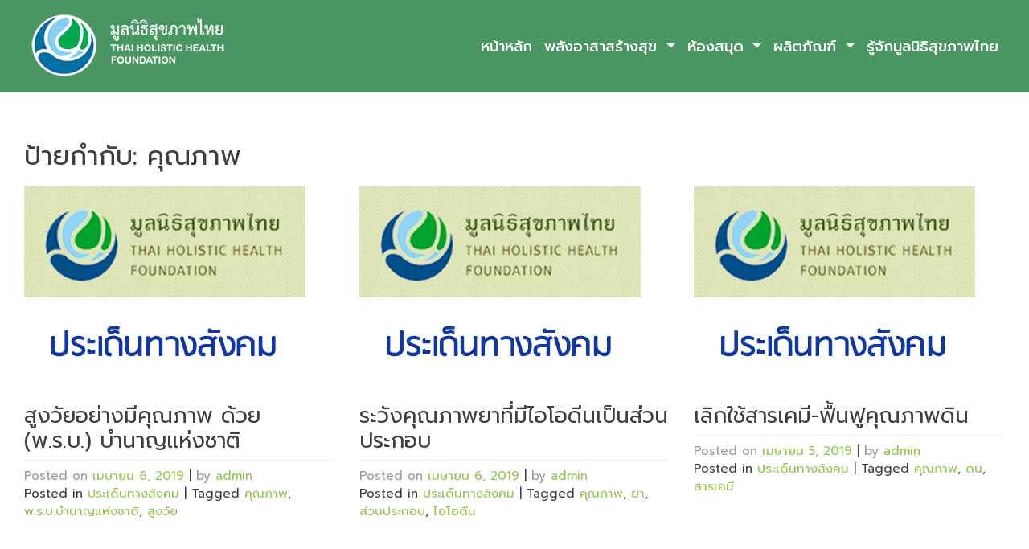

--- FILE ---
content_type: text/html; charset=UTF-8
request_url: https://www.thaihof.org/tag/%E0%B8%84%E0%B8%B8%E0%B8%93%E0%B8%A0%E0%B8%B2%E0%B8%9E/
body_size: 7794
content:
<!DOCTYPE html>
<html lang="th">
<head>
    <meta charset="UTF-8">
    <meta name="viewport" content="width=device-width, initial-scale=1">
    <meta http-equiv="X-UA-Compatible" content="IE=edge">
    <link rel="profile" href="http://gmpg.org/xfn/11">
    <link rel="pingback" href="https://www.thaihof.org/xmlrpc.php">
<title>คุณภาพ &#8211; มูลนิธิสุขภาพไทย</title>
<meta name='robots' content='max-image-preview:large' />
<link rel='dns-prefetch' href='//use.fontawesome.com' />
<link rel='dns-prefetch' href='//fonts.googleapis.com' />
<link rel='dns-prefetch' href='//s.w.org' />
<link rel="alternate" type="application/rss+xml" title="มูลนิธิสุขภาพไทย &raquo; ฟีด" href="https://www.thaihof.org/feed/" />
<link rel="alternate" type="application/rss+xml" title="มูลนิธิสุขภาพไทย &raquo; ฟีดความเห็น" href="https://www.thaihof.org/comments/feed/" />
<link rel="alternate" type="application/rss+xml" title="มูลนิธิสุขภาพไทย &raquo; คุณภาพ ฟีดป้ายกำกับ" href="https://www.thaihof.org/tag/%e0%b8%84%e0%b8%b8%e0%b8%93%e0%b8%a0%e0%b8%b2%e0%b8%9e/feed/" />
<script type="text/javascript">
window._wpemojiSettings = {"baseUrl":"https:\/\/s.w.org\/images\/core\/emoji\/14.0.0\/72x72\/","ext":".png","svgUrl":"https:\/\/s.w.org\/images\/core\/emoji\/14.0.0\/svg\/","svgExt":".svg","source":{"concatemoji":"https:\/\/www.thaihof.org\/wp-includes\/js\/wp-emoji-release.min.js?ver=6.0.11"}};
/*! This file is auto-generated */
!function(e,a,t){var n,r,o,i=a.createElement("canvas"),p=i.getContext&&i.getContext("2d");function s(e,t){var a=String.fromCharCode,e=(p.clearRect(0,0,i.width,i.height),p.fillText(a.apply(this,e),0,0),i.toDataURL());return p.clearRect(0,0,i.width,i.height),p.fillText(a.apply(this,t),0,0),e===i.toDataURL()}function c(e){var t=a.createElement("script");t.src=e,t.defer=t.type="text/javascript",a.getElementsByTagName("head")[0].appendChild(t)}for(o=Array("flag","emoji"),t.supports={everything:!0,everythingExceptFlag:!0},r=0;r<o.length;r++)t.supports[o[r]]=function(e){if(!p||!p.fillText)return!1;switch(p.textBaseline="top",p.font="600 32px Arial",e){case"flag":return s([127987,65039,8205,9895,65039],[127987,65039,8203,9895,65039])?!1:!s([55356,56826,55356,56819],[55356,56826,8203,55356,56819])&&!s([55356,57332,56128,56423,56128,56418,56128,56421,56128,56430,56128,56423,56128,56447],[55356,57332,8203,56128,56423,8203,56128,56418,8203,56128,56421,8203,56128,56430,8203,56128,56423,8203,56128,56447]);case"emoji":return!s([129777,127995,8205,129778,127999],[129777,127995,8203,129778,127999])}return!1}(o[r]),t.supports.everything=t.supports.everything&&t.supports[o[r]],"flag"!==o[r]&&(t.supports.everythingExceptFlag=t.supports.everythingExceptFlag&&t.supports[o[r]]);t.supports.everythingExceptFlag=t.supports.everythingExceptFlag&&!t.supports.flag,t.DOMReady=!1,t.readyCallback=function(){t.DOMReady=!0},t.supports.everything||(n=function(){t.readyCallback()},a.addEventListener?(a.addEventListener("DOMContentLoaded",n,!1),e.addEventListener("load",n,!1)):(e.attachEvent("onload",n),a.attachEvent("onreadystatechange",function(){"complete"===a.readyState&&t.readyCallback()})),(e=t.source||{}).concatemoji?c(e.concatemoji):e.wpemoji&&e.twemoji&&(c(e.twemoji),c(e.wpemoji)))}(window,document,window._wpemojiSettings);
</script>
<style type="text/css">
img.wp-smiley,
img.emoji {
	display: inline !important;
	border: none !important;
	box-shadow: none !important;
	height: 1em !important;
	width: 1em !important;
	margin: 0 0.07em !important;
	vertical-align: -0.1em !important;
	background: none !important;
	padding: 0 !important;
}
</style>
	<link rel='stylesheet' id='wp-block-library-css'  href='https://www.thaihof.org/wp-includes/css/dist/block-library/style.min.css?ver=6.0.11' type='text/css' media='all' />
<style id='global-styles-inline-css' type='text/css'>
body{--wp--preset--color--black: #000000;--wp--preset--color--cyan-bluish-gray: #abb8c3;--wp--preset--color--white: #ffffff;--wp--preset--color--pale-pink: #f78da7;--wp--preset--color--vivid-red: #cf2e2e;--wp--preset--color--luminous-vivid-orange: #ff6900;--wp--preset--color--luminous-vivid-amber: #fcb900;--wp--preset--color--light-green-cyan: #7bdcb5;--wp--preset--color--vivid-green-cyan: #00d084;--wp--preset--color--pale-cyan-blue: #8ed1fc;--wp--preset--color--vivid-cyan-blue: #0693e3;--wp--preset--color--vivid-purple: #9b51e0;--wp--preset--gradient--vivid-cyan-blue-to-vivid-purple: linear-gradient(135deg,rgba(6,147,227,1) 0%,rgb(155,81,224) 100%);--wp--preset--gradient--light-green-cyan-to-vivid-green-cyan: linear-gradient(135deg,rgb(122,220,180) 0%,rgb(0,208,130) 100%);--wp--preset--gradient--luminous-vivid-amber-to-luminous-vivid-orange: linear-gradient(135deg,rgba(252,185,0,1) 0%,rgba(255,105,0,1) 100%);--wp--preset--gradient--luminous-vivid-orange-to-vivid-red: linear-gradient(135deg,rgba(255,105,0,1) 0%,rgb(207,46,46) 100%);--wp--preset--gradient--very-light-gray-to-cyan-bluish-gray: linear-gradient(135deg,rgb(238,238,238) 0%,rgb(169,184,195) 100%);--wp--preset--gradient--cool-to-warm-spectrum: linear-gradient(135deg,rgb(74,234,220) 0%,rgb(151,120,209) 20%,rgb(207,42,186) 40%,rgb(238,44,130) 60%,rgb(251,105,98) 80%,rgb(254,248,76) 100%);--wp--preset--gradient--blush-light-purple: linear-gradient(135deg,rgb(255,206,236) 0%,rgb(152,150,240) 100%);--wp--preset--gradient--blush-bordeaux: linear-gradient(135deg,rgb(254,205,165) 0%,rgb(254,45,45) 50%,rgb(107,0,62) 100%);--wp--preset--gradient--luminous-dusk: linear-gradient(135deg,rgb(255,203,112) 0%,rgb(199,81,192) 50%,rgb(65,88,208) 100%);--wp--preset--gradient--pale-ocean: linear-gradient(135deg,rgb(255,245,203) 0%,rgb(182,227,212) 50%,rgb(51,167,181) 100%);--wp--preset--gradient--electric-grass: linear-gradient(135deg,rgb(202,248,128) 0%,rgb(113,206,126) 100%);--wp--preset--gradient--midnight: linear-gradient(135deg,rgb(2,3,129) 0%,rgb(40,116,252) 100%);--wp--preset--duotone--dark-grayscale: url('#wp-duotone-dark-grayscale');--wp--preset--duotone--grayscale: url('#wp-duotone-grayscale');--wp--preset--duotone--purple-yellow: url('#wp-duotone-purple-yellow');--wp--preset--duotone--blue-red: url('#wp-duotone-blue-red');--wp--preset--duotone--midnight: url('#wp-duotone-midnight');--wp--preset--duotone--magenta-yellow: url('#wp-duotone-magenta-yellow');--wp--preset--duotone--purple-green: url('#wp-duotone-purple-green');--wp--preset--duotone--blue-orange: url('#wp-duotone-blue-orange');--wp--preset--font-size--small: 13px;--wp--preset--font-size--medium: 20px;--wp--preset--font-size--large: 36px;--wp--preset--font-size--x-large: 42px;}.has-black-color{color: var(--wp--preset--color--black) !important;}.has-cyan-bluish-gray-color{color: var(--wp--preset--color--cyan-bluish-gray) !important;}.has-white-color{color: var(--wp--preset--color--white) !important;}.has-pale-pink-color{color: var(--wp--preset--color--pale-pink) !important;}.has-vivid-red-color{color: var(--wp--preset--color--vivid-red) !important;}.has-luminous-vivid-orange-color{color: var(--wp--preset--color--luminous-vivid-orange) !important;}.has-luminous-vivid-amber-color{color: var(--wp--preset--color--luminous-vivid-amber) !important;}.has-light-green-cyan-color{color: var(--wp--preset--color--light-green-cyan) !important;}.has-vivid-green-cyan-color{color: var(--wp--preset--color--vivid-green-cyan) !important;}.has-pale-cyan-blue-color{color: var(--wp--preset--color--pale-cyan-blue) !important;}.has-vivid-cyan-blue-color{color: var(--wp--preset--color--vivid-cyan-blue) !important;}.has-vivid-purple-color{color: var(--wp--preset--color--vivid-purple) !important;}.has-black-background-color{background-color: var(--wp--preset--color--black) !important;}.has-cyan-bluish-gray-background-color{background-color: var(--wp--preset--color--cyan-bluish-gray) !important;}.has-white-background-color{background-color: var(--wp--preset--color--white) !important;}.has-pale-pink-background-color{background-color: var(--wp--preset--color--pale-pink) !important;}.has-vivid-red-background-color{background-color: var(--wp--preset--color--vivid-red) !important;}.has-luminous-vivid-orange-background-color{background-color: var(--wp--preset--color--luminous-vivid-orange) !important;}.has-luminous-vivid-amber-background-color{background-color: var(--wp--preset--color--luminous-vivid-amber) !important;}.has-light-green-cyan-background-color{background-color: var(--wp--preset--color--light-green-cyan) !important;}.has-vivid-green-cyan-background-color{background-color: var(--wp--preset--color--vivid-green-cyan) !important;}.has-pale-cyan-blue-background-color{background-color: var(--wp--preset--color--pale-cyan-blue) !important;}.has-vivid-cyan-blue-background-color{background-color: var(--wp--preset--color--vivid-cyan-blue) !important;}.has-vivid-purple-background-color{background-color: var(--wp--preset--color--vivid-purple) !important;}.has-black-border-color{border-color: var(--wp--preset--color--black) !important;}.has-cyan-bluish-gray-border-color{border-color: var(--wp--preset--color--cyan-bluish-gray) !important;}.has-white-border-color{border-color: var(--wp--preset--color--white) !important;}.has-pale-pink-border-color{border-color: var(--wp--preset--color--pale-pink) !important;}.has-vivid-red-border-color{border-color: var(--wp--preset--color--vivid-red) !important;}.has-luminous-vivid-orange-border-color{border-color: var(--wp--preset--color--luminous-vivid-orange) !important;}.has-luminous-vivid-amber-border-color{border-color: var(--wp--preset--color--luminous-vivid-amber) !important;}.has-light-green-cyan-border-color{border-color: var(--wp--preset--color--light-green-cyan) !important;}.has-vivid-green-cyan-border-color{border-color: var(--wp--preset--color--vivid-green-cyan) !important;}.has-pale-cyan-blue-border-color{border-color: var(--wp--preset--color--pale-cyan-blue) !important;}.has-vivid-cyan-blue-border-color{border-color: var(--wp--preset--color--vivid-cyan-blue) !important;}.has-vivid-purple-border-color{border-color: var(--wp--preset--color--vivid-purple) !important;}.has-vivid-cyan-blue-to-vivid-purple-gradient-background{background: var(--wp--preset--gradient--vivid-cyan-blue-to-vivid-purple) !important;}.has-light-green-cyan-to-vivid-green-cyan-gradient-background{background: var(--wp--preset--gradient--light-green-cyan-to-vivid-green-cyan) !important;}.has-luminous-vivid-amber-to-luminous-vivid-orange-gradient-background{background: var(--wp--preset--gradient--luminous-vivid-amber-to-luminous-vivid-orange) !important;}.has-luminous-vivid-orange-to-vivid-red-gradient-background{background: var(--wp--preset--gradient--luminous-vivid-orange-to-vivid-red) !important;}.has-very-light-gray-to-cyan-bluish-gray-gradient-background{background: var(--wp--preset--gradient--very-light-gray-to-cyan-bluish-gray) !important;}.has-cool-to-warm-spectrum-gradient-background{background: var(--wp--preset--gradient--cool-to-warm-spectrum) !important;}.has-blush-light-purple-gradient-background{background: var(--wp--preset--gradient--blush-light-purple) !important;}.has-blush-bordeaux-gradient-background{background: var(--wp--preset--gradient--blush-bordeaux) !important;}.has-luminous-dusk-gradient-background{background: var(--wp--preset--gradient--luminous-dusk) !important;}.has-pale-ocean-gradient-background{background: var(--wp--preset--gradient--pale-ocean) !important;}.has-electric-grass-gradient-background{background: var(--wp--preset--gradient--electric-grass) !important;}.has-midnight-gradient-background{background: var(--wp--preset--gradient--midnight) !important;}.has-small-font-size{font-size: var(--wp--preset--font-size--small) !important;}.has-medium-font-size{font-size: var(--wp--preset--font-size--medium) !important;}.has-large-font-size{font-size: var(--wp--preset--font-size--large) !important;}.has-x-large-font-size{font-size: var(--wp--preset--font-size--x-large) !important;}
</style>
<link rel='stylesheet' id='thaihof-bootstrap-css-css'  href='https://www.thaihof.org/wp-content/themes/thaihof/inc/assets/css/bootstrap.min.css?ver=6.0.11' type='text/css' media='all' />
<link rel='stylesheet' id='wp-bootstrap-pro-fontawesome-cdn-css'  href='https://use.fontawesome.com/releases/v5.1.0/css/all.css?ver=6.0.11' type='text/css' media='all' />
<link rel='stylesheet' id='thaihof-style-css'  href='https://www.thaihof.org/wp-content/themes/thaihof/style.css?ver=6.0.11' type='text/css' media='all' />
<link rel='stylesheet' id='thaihof-theme-css-css'  href='https://www.thaihof.org/wp-content/themes/thaihof/inc/assets/css/theme-style.css?ver=6.0.11' type='text/css' media='all' />
<link rel='stylesheet' id='thaihof-thaihof-css'  href='https://www.thaihof.org/wp-content/themes/thaihof/inc/assets/css/presets/theme-option/thaihof.css?ver=6.0.11' type='text/css' media='all' />
<link rel='stylesheet' id='thaihof-thaihof-roboto-css'  href='https://fonts.googleapis.com/css?family=Prompt%3A400%2C700&#038;ver=6.0.11' type='text/css' media='all' />
<link rel='stylesheet' id='thaihof-thaihof-prompt-css'  href='https://www.thaihof.org/wp-content/themes/thaihof/inc/assets/css/presets/typography/thaihof-prompt.css?ver=6.0.11' type='text/css' media='all' />
<script type='text/javascript' src='https://www.thaihof.org/wp-includes/js/jquery/jquery.min.js?ver=3.6.0' id='jquery-core-js'></script>
<script type='text/javascript' src='https://www.thaihof.org/wp-includes/js/jquery/jquery-migrate.min.js?ver=3.3.2' id='jquery-migrate-js'></script>
<!--[if lt IE 9]>
<script type='text/javascript' src='https://www.thaihof.org/wp-content/themes/thaihof/inc/assets/js/html5.js?ver=3.7.0' id='html5hiv-js'></script>
<![endif]-->
<link rel="https://api.w.org/" href="https://www.thaihof.org/wp-json/" /><link rel="alternate" type="application/json" href="https://www.thaihof.org/wp-json/wp/v2/tags/713" /><link rel="EditURI" type="application/rsd+xml" title="RSD" href="https://www.thaihof.org/xmlrpc.php?rsd" />
<link rel="wlwmanifest" type="application/wlwmanifest+xml" href="https://www.thaihof.org/wp-includes/wlwmanifest.xml" /> 
<meta name="generator" content="WordPress 6.0.11" />
    <style type="text/css">
        #page-sub-header { background: #fff; }
    </style>
    	<style type="text/css">
			.site-title,
		.site-description {
			position: absolute;
			clip: rect(1px, 1px, 1px, 1px);
		}
		</style>
	<style type="text/css" id="custom-background-css">
body.custom-background { background-color: #c5c5c5; }
</style>
	</head>

<body class="archive tag tag-713 custom-background hfeed theme-preset-active">

	<a class="skip-link screen-reader-text" href="#content">Skip to content</a>
    	<header id="masthead" class="site-header navbar-static-top navbar-light" role="banner">
        <div class="container-fluid">
            <nav class="navbar navbar-expand-xl p-0">



                <div class="navbar-brand">
                                            <a href="https://www.thaihof.org/">
                            <img src="https://www.thaihof.org/wp-content/uploads/2019/07/thaihof-org-logo-260.png" alt="มูลนิธิสุขภาพไทย">
                        </a>
                    
                </div>
                <button class="navbar-toggler" type="button" data-toggle="collapse" data-target="#main-nav" aria-controls="" aria-expanded="false" aria-label="Toggle navigation">
                    <span class="navbar-toggler-icon"></span>
                </button>

                <div id="main-nav" class="collapse navbar-collapse justify-content-end"><ul id="menu-main-menu" class="navbar-nav"><li id="menu-item-15575" class="nav-item menu-item menu-item-type-post_type menu-item-object-page menu-item-home menu-item-15575"><a title="หน้าหลัก" href="https://www.thaihof.org/" class="nav-link">หน้าหลัก</a></li>
<li id="menu-item-16515" class="nav-item menu-item menu-item-type-taxonomy menu-item-object-category menu-item-has-children menu-item-16515 dropdown"><a title="พลังอาสาสร้างสุข" href="https://www.thaihof.org/category/%e0%b8%9e%e0%b8%a5%e0%b8%b1%e0%b8%87%e0%b8%ad%e0%b8%b2%e0%b8%aa%e0%b8%b2%e0%b8%aa%e0%b8%a3%e0%b9%89%e0%b8%b2%e0%b8%87%e0%b8%aa%e0%b8%b8%e0%b8%82/" data-hover="dropdown" class="dropdown-toggle nav-link" aria-haspopup="true">พลังอาสาสร้างสุข <span class="caret"></span></a>
<ul role="menu" class=" dropdown-menu">
	<li id="menu-item-16490" class="nav-item menu-item menu-item-type-taxonomy menu-item-object-category menu-item-16490"><a title="ความรู้การดูแลเด็ก" href="https://www.thaihof.org/category/%e0%b8%84%e0%b8%a7%e0%b8%b2%e0%b8%a1%e0%b8%a3%e0%b8%b9%e0%b9%89%e0%b8%81%e0%b8%b2%e0%b8%a3%e0%b8%94%e0%b8%b9%e0%b9%81%e0%b8%a5%e0%b9%80%e0%b8%94%e0%b9%87%e0%b8%81/" class="dropdown-item">ความรู้การดูแลเด็ก</a></li>
	<li id="menu-item-16545" class="nav-item menu-item menu-item-type-taxonomy menu-item-object-category menu-item-has-children menu-item-16545 dropdown dropdown-submenu"><a title="ทำเนียบอาสาสมัคร" href="https://www.thaihof.org/category/%e0%b8%9e%e0%b8%a5%e0%b8%b1%e0%b8%87%e0%b8%ad%e0%b8%b2%e0%b8%aa%e0%b8%b2%e0%b8%aa%e0%b8%a3%e0%b9%89%e0%b8%b2%e0%b8%87%e0%b8%aa%e0%b8%b8%e0%b8%82/%e0%b8%97%e0%b8%b3%e0%b9%80%e0%b8%99%e0%b8%b5%e0%b8%a2%e0%b8%9a%e0%b8%ad%e0%b8%b2%e0%b8%aa%e0%b8%b2%e0%b8%aa%e0%b8%a1%e0%b8%b1%e0%b8%84%e0%b8%a3/" data-hover="dropdown" class="dropdown-toggle dropdown-item" aria-haspopup="true" data-toggle="dropdown">ทำเนียบอาสาสมัคร <span class="caret"></span></a>
	<ul role="menu" class=" dropdown-menu">
		<li id="menu-item-16477" class="nav-item menu-item menu-item-type-taxonomy menu-item-object-category menu-item-16477"><a title="บ้านเด็กอ่อนปากเกร็ด" href="https://www.thaihof.org/category/%e0%b8%9e%e0%b8%a5%e0%b8%b1%e0%b8%87%e0%b8%ad%e0%b8%b2%e0%b8%aa%e0%b8%b2%e0%b8%aa%e0%b8%a3%e0%b9%89%e0%b8%b2%e0%b8%87%e0%b8%aa%e0%b8%b8%e0%b8%82/%e0%b8%97%e0%b8%b3%e0%b9%80%e0%b8%99%e0%b8%b5%e0%b8%a2%e0%b8%9a%e0%b8%ad%e0%b8%b2%e0%b8%aa%e0%b8%b2%e0%b8%aa%e0%b8%a1%e0%b8%b1%e0%b8%84%e0%b8%a3/%e0%b8%9a%e0%b9%89%e0%b8%b2%e0%b8%99%e0%b9%80%e0%b8%94%e0%b9%87%e0%b8%81%e0%b8%ad%e0%b9%88%e0%b8%ad%e0%b8%99%e0%b8%9b%e0%b8%b2%e0%b8%81%e0%b9%80%e0%b8%81%e0%b8%a3%e0%b9%87%e0%b8%94/" class="dropdown-item">บ้านเด็กอ่อนปากเกร็ด</a></li>
		<li id="menu-item-16478" class="nav-item menu-item menu-item-type-taxonomy menu-item-object-category menu-item-16478"><a title="บ้านเด็กอ่อนรังสิต" href="https://www.thaihof.org/category/%e0%b8%9e%e0%b8%a5%e0%b8%b1%e0%b8%87%e0%b8%ad%e0%b8%b2%e0%b8%aa%e0%b8%b2%e0%b8%aa%e0%b8%a3%e0%b9%89%e0%b8%b2%e0%b8%87%e0%b8%aa%e0%b8%b8%e0%b8%82/%e0%b8%97%e0%b8%b3%e0%b9%80%e0%b8%99%e0%b8%b5%e0%b8%a2%e0%b8%9a%e0%b8%ad%e0%b8%b2%e0%b8%aa%e0%b8%b2%e0%b8%aa%e0%b8%a1%e0%b8%b1%e0%b8%84%e0%b8%a3/%e0%b8%9a%e0%b9%89%e0%b8%b2%e0%b8%99%e0%b9%80%e0%b8%94%e0%b9%87%e0%b8%81%e0%b8%ad%e0%b9%88%e0%b8%ad%e0%b8%99%e0%b8%a3%e0%b8%b1%e0%b8%87%e0%b8%aa%e0%b8%b4%e0%b8%95/" class="dropdown-item">บ้านเด็กอ่อนรังสิต</a></li>
		<li id="menu-item-16476" class="nav-item menu-item menu-item-type-taxonomy menu-item-object-category menu-item-16476"><a title="บ้านเด็กหญิงราชวิถี" href="https://www.thaihof.org/category/%e0%b8%9e%e0%b8%a5%e0%b8%b1%e0%b8%87%e0%b8%ad%e0%b8%b2%e0%b8%aa%e0%b8%b2%e0%b8%aa%e0%b8%a3%e0%b9%89%e0%b8%b2%e0%b8%87%e0%b8%aa%e0%b8%b8%e0%b8%82/%e0%b8%97%e0%b8%b3%e0%b9%80%e0%b8%99%e0%b8%b5%e0%b8%a2%e0%b8%9a%e0%b8%ad%e0%b8%b2%e0%b8%aa%e0%b8%b2%e0%b8%aa%e0%b8%a1%e0%b8%b1%e0%b8%84%e0%b8%a3/%e0%b8%9a%e0%b9%89%e0%b8%b2%e0%b8%99%e0%b9%80%e0%b8%94%e0%b9%87%e0%b8%81%e0%b8%ab%e0%b8%8d%e0%b8%b4%e0%b8%87%e0%b8%a3%e0%b8%b2%e0%b8%8a%e0%b8%a7%e0%b8%b4%e0%b8%96%e0%b8%b5/" class="dropdown-item">บ้านเด็กหญิงราชวิถี</a></li>
		<li id="menu-item-16479" class="nav-item menu-item menu-item-type-taxonomy menu-item-object-category menu-item-16479"><a title="บ้านเฟื่องฟ้า" href="https://www.thaihof.org/category/%e0%b8%9e%e0%b8%a5%e0%b8%b1%e0%b8%87%e0%b8%ad%e0%b8%b2%e0%b8%aa%e0%b8%b2%e0%b8%aa%e0%b8%a3%e0%b9%89%e0%b8%b2%e0%b8%87%e0%b8%aa%e0%b8%b8%e0%b8%82/%e0%b8%97%e0%b8%b3%e0%b9%80%e0%b8%99%e0%b8%b5%e0%b8%a2%e0%b8%9a%e0%b8%ad%e0%b8%b2%e0%b8%aa%e0%b8%b2%e0%b8%aa%e0%b8%a1%e0%b8%b1%e0%b8%84%e0%b8%a3/%e0%b8%9a%e0%b9%89%e0%b8%b2%e0%b8%99%e0%b9%80%e0%b8%9f%e0%b8%b7%e0%b9%88%e0%b8%ad%e0%b8%87%e0%b8%9f%e0%b9%89%e0%b8%b2/" class="dropdown-item">บ้านเฟื่องฟ้า</a></li>
		<li id="menu-item-16474" class="nav-item menu-item menu-item-type-taxonomy menu-item-object-category menu-item-16474"><a title="บ้านนนทภูมิ" href="https://www.thaihof.org/category/%e0%b8%9e%e0%b8%a5%e0%b8%b1%e0%b8%87%e0%b8%ad%e0%b8%b2%e0%b8%aa%e0%b8%b2%e0%b8%aa%e0%b8%a3%e0%b9%89%e0%b8%b2%e0%b8%87%e0%b8%aa%e0%b8%b8%e0%b8%82/%e0%b8%97%e0%b8%b3%e0%b9%80%e0%b8%99%e0%b8%b5%e0%b8%a2%e0%b8%9a%e0%b8%ad%e0%b8%b2%e0%b8%aa%e0%b8%b2%e0%b8%aa%e0%b8%a1%e0%b8%b1%e0%b8%84%e0%b8%a3/%e0%b8%9a%e0%b9%89%e0%b8%b2%e0%b8%99%e0%b8%99%e0%b8%99%e0%b8%97%e0%b8%a0%e0%b8%b9%e0%b8%a1%e0%b8%b4/" class="dropdown-item">บ้านนนทภูมิ</a></li>
		<li id="menu-item-17249" class="nav-item menu-item menu-item-type-taxonomy menu-item-object-category menu-item-17249"><a title="บ้านพญาไท" href="https://www.thaihof.org/category/%e0%b8%a8%e0%b8%b9%e0%b8%99%e0%b8%a2%e0%b9%8c%e0%b9%80%e0%b8%a3%e0%b8%b5%e0%b8%a2%e0%b8%99%e0%b8%a3%e0%b8%b9%e0%b9%89/%e0%b8%9a%e0%b9%89%e0%b8%b2%e0%b8%99%e0%b8%9e%e0%b8%8d%e0%b8%b2%e0%b9%84%e0%b8%97/" class="dropdown-item">บ้านพญาไท</a></li>
	</ul>
</li>
</ul>
</li>
<li id="menu-item-16441" class="nav-item menu-item menu-item-type-taxonomy menu-item-object-category menu-item-has-children menu-item-16441 dropdown"><a title="ห้องสมุด" href="https://www.thaihof.org/category/%e0%b8%ab%e0%b9%89%e0%b8%ad%e0%b8%87%e0%b8%aa%e0%b8%a1%e0%b8%b8%e0%b8%94/" data-hover="dropdown" class="dropdown-toggle nav-link" aria-haspopup="true">ห้องสมุด <span class="caret"></span></a>
<ul role="menu" class=" dropdown-menu">
	<li id="menu-item-16446" class="nav-item menu-item menu-item-type-taxonomy menu-item-object-category menu-item-16446"><a title="หนังสือ" href="https://www.thaihof.org/category/%e0%b8%ab%e0%b9%89%e0%b8%ad%e0%b8%87%e0%b8%aa%e0%b8%a1%e0%b8%b8%e0%b8%94/%e0%b8%ab%e0%b8%99%e0%b8%b1%e0%b8%87%e0%b8%aa%e0%b8%b7%e0%b8%ad/" class="dropdown-item">หนังสือ</a></li>
</ul>
</li>
<li id="menu-item-16442" class="nav-item menu-item menu-item-type-taxonomy menu-item-object-category menu-item-has-children menu-item-16442 dropdown"><a title="ผลิตภัณฑ์" href="https://www.thaihof.org/category/%e0%b8%9c%e0%b8%a5%e0%b8%b4%e0%b8%95%e0%b8%a0%e0%b8%b1%e0%b8%93%e0%b8%91%e0%b9%8c/" data-hover="dropdown" class="dropdown-toggle nav-link" aria-haspopup="true">ผลิตภัณฑ์ <span class="caret"></span></a>
<ul role="menu" class=" dropdown-menu">
	<li id="menu-item-16443" class="nav-item menu-item menu-item-type-taxonomy menu-item-object-category menu-item-16443"><a title="เสื้อยืด/กระเป๋า" href="https://www.thaihof.org/category/%e0%b8%9c%e0%b8%a5%e0%b8%b4%e0%b8%95%e0%b8%a0%e0%b8%b1%e0%b8%93%e0%b8%91%e0%b9%8c/%e0%b9%80%e0%b8%aa%e0%b8%b7%e0%b9%89%e0%b8%ad%e0%b8%a2%e0%b8%b7%e0%b8%94-%e0%b8%81%e0%b8%a3%e0%b8%b0%e0%b9%80%e0%b8%9b%e0%b9%8b%e0%b8%b2/" class="dropdown-item">เสื้อยืด/กระเป๋า</a></li>
	<li id="menu-item-16473" class="nav-item menu-item menu-item-type-taxonomy menu-item-object-category menu-item-16473"><a title="ผลิตภัณฑ์สมุนไพร" href="https://www.thaihof.org/category/%e0%b8%9c%e0%b8%a5%e0%b8%b4%e0%b8%95%e0%b8%a0%e0%b8%b1%e0%b8%93%e0%b8%91%e0%b9%8c/%e0%b8%9c%e0%b8%a5%e0%b8%b4%e0%b8%95%e0%b8%a0%e0%b8%b1%e0%b8%93%e0%b8%91%e0%b9%8c%e0%b8%aa%e0%b8%a1%e0%b8%b8%e0%b8%99%e0%b9%84%e0%b8%9e%e0%b8%a3/" class="dropdown-item">ผลิตภัณฑ์สมุนไพร</a></li>
</ul>
</li>
<li id="menu-item-16492" class="nav-item menu-item menu-item-type-post_type menu-item-object-page menu-item-16492"><a title="รู้จักมูลนิธิสุขภาพไทย" href="https://www.thaihof.org/%e0%b8%84%e0%b8%a7%e0%b8%b2%e0%b8%a1%e0%b9%80%e0%b8%9b%e0%b9%87%e0%b8%99%e0%b8%a1%e0%b8%b2%e0%b8%82%e0%b8%ad%e0%b8%87%e0%b8%a1%e0%b8%b9%e0%b8%a5%e0%b8%99%e0%b8%b4%e0%b8%98%e0%b8%b4%e0%b8%aa%e0%b8%b8/" class="nav-link">รู้จักมูลนิธิสุขภาพไทย</a></li>
</ul></div>
            </nav>
        </div>
	</header><!-- #masthead -->
    
                

<section id="content" class="content">
		<div class="container-fluid section-wrap bg-white" >

				

				
			<header class="page-header">
				<h1 class="page-title">ป้ายกำกับ: <span>คุณภาพ</span></h1>			</header><!-- .page-header -->
			<div class="row">
			<div class="col-md-4 col-sm-4 read-wrap">
<article id="post-16267" class="post-16267 post type-post status-publish format-standard has-post-thumbnail hentry category-538 tag-713 tag-1044 tag-1043">
	<div class="post-thumbnail">
		<img width="350" height="255" src="https://www.thaihof.org/wp-content/uploads/2019/02/social1.jpg" class="attachment-post-thumbnail size-post-thumbnail wp-post-image" alt="" srcset="https://www.thaihof.org/wp-content/uploads/2019/02/social1.jpg 350w, https://www.thaihof.org/wp-content/uploads/2019/02/social1-300x219.jpg 300w" sizes="(max-width: 350px) 100vw, 350px" />	</div>
	<header class="entry-header">

	
		<h2 class="entry-title"><a href="https://www.thaihof.org/%e0%b8%aa%e0%b8%b9%e0%b8%87%e0%b8%a7%e0%b8%b1%e0%b8%a2%e0%b8%ad%e0%b8%a2%e0%b9%88%e0%b8%b2%e0%b8%87%e0%b8%a1%e0%b8%b5%e0%b8%84%e0%b8%b8%e0%b8%93%e0%b8%a0%e0%b8%b2%e0%b8%9e-%e0%b8%94%e0%b9%89%e0%b8%a7/" rel="bookmark">สูงวัยอย่างมีคุณภาพ ด้วย (พ.ร.บ.) บำนาญแห่งชาติ</a></h2>		<div class="entry-meta">
			<span class="posted-on">Posted on <a href="https://www.thaihof.org/%e0%b8%aa%e0%b8%b9%e0%b8%87%e0%b8%a7%e0%b8%b1%e0%b8%a2%e0%b8%ad%e0%b8%a2%e0%b9%88%e0%b8%b2%e0%b8%87%e0%b8%a1%e0%b8%b5%e0%b8%84%e0%b8%b8%e0%b8%93%e0%b8%a0%e0%b8%b2%e0%b8%9e-%e0%b8%94%e0%b9%89%e0%b8%a7/" rel="bookmark"><time class="entry-date published updated" datetime="2019-04-06T10:30:24+07:00">เมษายน 6, 2019</time></a></span> | <span class="byline"> by <span class="author vcard"><a class="url fn n" href="https://www.thaihof.org/author/admin/">admin</a></span></span>		</div><!-- .entry-meta -->
		

	</header><!-- .entry-header -->
	<footer class="entry-footer">
		<span class="cat-links">Posted in <a href="https://www.thaihof.org/category/%e0%b8%9b%e0%b8%a3%e0%b8%b0%e0%b9%80%e0%b8%94%e0%b9%87%e0%b8%99%e0%b8%97%e0%b8%b2%e0%b8%87%e0%b8%aa%e0%b8%b1%e0%b8%87%e0%b8%84%e0%b8%a1/" rel="category tag">ประเด็นทางสังคม</a></span> | <span class="tags-links">Tagged <a href="https://www.thaihof.org/tag/%e0%b8%84%e0%b8%b8%e0%b8%93%e0%b8%a0%e0%b8%b2%e0%b8%9e/" rel="tag">คุณภาพ</a>, <a href="https://www.thaihof.org/tag/%e0%b8%9e-%e0%b8%a3-%e0%b8%9a-%e0%b8%9a%e0%b8%b3%e0%b8%99%e0%b8%b2%e0%b8%8d%e0%b9%81%e0%b8%ab%e0%b9%88%e0%b8%87%e0%b8%8a%e0%b8%b2%e0%b8%95%e0%b8%b4/" rel="tag">พ.ร.บ.บำนาญแห่งชาติ</a>, <a href="https://www.thaihof.org/tag/%e0%b8%aa%e0%b8%b9%e0%b8%87%e0%b8%a7%e0%b8%b1%e0%b8%a2/" rel="tag">สูงวัย</a></span>	</footer><!-- .entry-footer -->	
	</div>


</article><!-- #post-## -->
<div class="col-md-4 col-sm-4 read-wrap">
<article id="post-16251" class="post-16251 post type-post status-publish format-standard has-post-thumbnail hentry category-538 tag-713 tag-89 tag-1035 tag-1034">
	<div class="post-thumbnail">
		<img width="350" height="255" src="https://www.thaihof.org/wp-content/uploads/2019/02/social1.jpg" class="attachment-post-thumbnail size-post-thumbnail wp-post-image" alt="" loading="lazy" srcset="https://www.thaihof.org/wp-content/uploads/2019/02/social1.jpg 350w, https://www.thaihof.org/wp-content/uploads/2019/02/social1-300x219.jpg 300w" sizes="(max-width: 350px) 100vw, 350px" />	</div>
	<header class="entry-header">

	
		<h2 class="entry-title"><a href="https://www.thaihof.org/%e0%b8%a3%e0%b8%b0%e0%b8%a7%e0%b8%b1%e0%b8%87%e0%b8%84%e0%b8%b8%e0%b8%93%e0%b8%a0%e0%b8%b2%e0%b8%9e%e0%b8%a2%e0%b8%b2%e0%b8%97%e0%b8%b5%e0%b9%88%e0%b8%a1%e0%b8%b5%e0%b9%84%e0%b8%ad%e0%b9%82%e0%b8%ad/" rel="bookmark">ระวังคุณภาพยาที่มีไอโอดีนเป็นส่วนประกอบ</a></h2>		<div class="entry-meta">
			<span class="posted-on">Posted on <a href="https://www.thaihof.org/%e0%b8%a3%e0%b8%b0%e0%b8%a7%e0%b8%b1%e0%b8%87%e0%b8%84%e0%b8%b8%e0%b8%93%e0%b8%a0%e0%b8%b2%e0%b8%9e%e0%b8%a2%e0%b8%b2%e0%b8%97%e0%b8%b5%e0%b9%88%e0%b8%a1%e0%b8%b5%e0%b9%84%e0%b8%ad%e0%b9%82%e0%b8%ad/" rel="bookmark"><time class="entry-date published updated" datetime="2019-04-06T10:23:16+07:00">เมษายน 6, 2019</time></a></span> | <span class="byline"> by <span class="author vcard"><a class="url fn n" href="https://www.thaihof.org/author/admin/">admin</a></span></span>		</div><!-- .entry-meta -->
		

	</header><!-- .entry-header -->
	<footer class="entry-footer">
		<span class="cat-links">Posted in <a href="https://www.thaihof.org/category/%e0%b8%9b%e0%b8%a3%e0%b8%b0%e0%b9%80%e0%b8%94%e0%b9%87%e0%b8%99%e0%b8%97%e0%b8%b2%e0%b8%87%e0%b8%aa%e0%b8%b1%e0%b8%87%e0%b8%84%e0%b8%a1/" rel="category tag">ประเด็นทางสังคม</a></span> | <span class="tags-links">Tagged <a href="https://www.thaihof.org/tag/%e0%b8%84%e0%b8%b8%e0%b8%93%e0%b8%a0%e0%b8%b2%e0%b8%9e/" rel="tag">คุณภาพ</a>, <a href="https://www.thaihof.org/tag/%e0%b8%a2%e0%b8%b2/" rel="tag">ยา</a>, <a href="https://www.thaihof.org/tag/%e0%b8%aa%e0%b9%88%e0%b8%a7%e0%b8%99%e0%b8%9b%e0%b8%a3%e0%b8%b0%e0%b8%81%e0%b8%ad%e0%b8%9a/" rel="tag">ส่วนประกอบ</a>, <a href="https://www.thaihof.org/tag/%e0%b9%84%e0%b8%ad%e0%b9%82%e0%b8%ad%e0%b8%94%e0%b8%b5%e0%b8%99/" rel="tag">ไอโอดีน</a></span>	</footer><!-- .entry-footer -->	
	</div>


</article><!-- #post-## -->
<div class="col-md-4 col-sm-4 read-wrap">
<article id="post-16124" class="post-16124 post type-post status-publish format-standard has-post-thumbnail hentry category-538 tag-713 tag-960 tag-644">
	<div class="post-thumbnail">
		<img width="350" height="255" src="https://www.thaihof.org/wp-content/uploads/2019/02/social1.jpg" class="attachment-post-thumbnail size-post-thumbnail wp-post-image" alt="" loading="lazy" srcset="https://www.thaihof.org/wp-content/uploads/2019/02/social1.jpg 350w, https://www.thaihof.org/wp-content/uploads/2019/02/social1-300x219.jpg 300w" sizes="(max-width: 350px) 100vw, 350px" />	</div>
	<header class="entry-header">

	
		<h2 class="entry-title"><a href="https://www.thaihof.org/%e0%b9%80%e0%b8%a5%e0%b8%b4%e0%b8%81%e0%b9%83%e0%b8%8a%e0%b9%89%e0%b8%aa%e0%b8%b2%e0%b8%a3%e0%b9%80%e0%b8%84%e0%b8%a1%e0%b8%b5-%e0%b8%9f%e0%b8%b7%e0%b9%89%e0%b8%99%e0%b8%9f%e0%b8%b9%e0%b8%84%e0%b8%b8/" rel="bookmark">เลิกใช้สารเคมี-ฟื้นฟูคุณภาพดิน</a></h2>		<div class="entry-meta">
			<span class="posted-on">Posted on <a href="https://www.thaihof.org/%e0%b9%80%e0%b8%a5%e0%b8%b4%e0%b8%81%e0%b9%83%e0%b8%8a%e0%b9%89%e0%b8%aa%e0%b8%b2%e0%b8%a3%e0%b9%80%e0%b8%84%e0%b8%a1%e0%b8%b5-%e0%b8%9f%e0%b8%b7%e0%b9%89%e0%b8%99%e0%b8%9f%e0%b8%b9%e0%b8%84%e0%b8%b8/" rel="bookmark"><time class="entry-date published updated" datetime="2019-04-05T20:46:38+07:00">เมษายน 5, 2019</time></a></span> | <span class="byline"> by <span class="author vcard"><a class="url fn n" href="https://www.thaihof.org/author/admin/">admin</a></span></span>		</div><!-- .entry-meta -->
		

	</header><!-- .entry-header -->
	<footer class="entry-footer">
		<span class="cat-links">Posted in <a href="https://www.thaihof.org/category/%e0%b8%9b%e0%b8%a3%e0%b8%b0%e0%b9%80%e0%b8%94%e0%b9%87%e0%b8%99%e0%b8%97%e0%b8%b2%e0%b8%87%e0%b8%aa%e0%b8%b1%e0%b8%87%e0%b8%84%e0%b8%a1/" rel="category tag">ประเด็นทางสังคม</a></span> | <span class="tags-links">Tagged <a href="https://www.thaihof.org/tag/%e0%b8%84%e0%b8%b8%e0%b8%93%e0%b8%a0%e0%b8%b2%e0%b8%9e/" rel="tag">คุณภาพ</a>, <a href="https://www.thaihof.org/tag/%e0%b8%94%e0%b8%b4%e0%b8%99/" rel="tag">ดิน</a>, <a href="https://www.thaihof.org/tag/%e0%b8%aa%e0%b8%b2%e0%b8%a3%e0%b9%80%e0%b8%84%e0%b8%a1%e0%b8%b5/" rel="tag">สารเคมี</a></span>	</footer><!-- .entry-footer -->	
	</div>


</article><!-- #post-## -->
<div class="col-md-4 col-sm-4 read-wrap">
<article id="post-16044" class="post-16044 post type-post status-publish format-standard has-post-thumbnail hentry category-538 tag-713 tag-918">
	<div class="post-thumbnail">
		<img width="350" height="255" src="https://www.thaihof.org/wp-content/uploads/2019/02/social1.jpg" class="attachment-post-thumbnail size-post-thumbnail wp-post-image" alt="" loading="lazy" srcset="https://www.thaihof.org/wp-content/uploads/2019/02/social1.jpg 350w, https://www.thaihof.org/wp-content/uploads/2019/02/social1-300x219.jpg 300w" sizes="(max-width: 350px) 100vw, 350px" />	</div>
	<header class="entry-header">

	
		<h2 class="entry-title"><a href="https://www.thaihof.org/%e0%b8%9c%e0%b8%b6%e0%b9%89%e0%b8%87%e0%b9%82%e0%b8%9e%e0%b8%a3%e0%b8%87%e0%b8%ad%e0%b8%9e%e0%b8%a2%e0%b8%9e%e0%b8%a5%e0%b8%87%e0%b8%88%e0%b8%b2%e0%b8%81%e0%b9%80%e0%b8%82%e0%b8%b2%e0%b9%83%e0%b8%ab/" rel="bookmark">ผึ้งโพรงอพยพลงจากเขาให้น้ำผึ้งคุณภาพ</a></h2>		<div class="entry-meta">
			<span class="posted-on">Posted on <a href="https://www.thaihof.org/%e0%b8%9c%e0%b8%b6%e0%b9%89%e0%b8%87%e0%b9%82%e0%b8%9e%e0%b8%a3%e0%b8%87%e0%b8%ad%e0%b8%9e%e0%b8%a2%e0%b8%9e%e0%b8%a5%e0%b8%87%e0%b8%88%e0%b8%b2%e0%b8%81%e0%b9%80%e0%b8%82%e0%b8%b2%e0%b9%83%e0%b8%ab/" rel="bookmark"><time class="entry-date published updated" datetime="2019-04-05T20:10:23+07:00">เมษายน 5, 2019</time></a></span> | <span class="byline"> by <span class="author vcard"><a class="url fn n" href="https://www.thaihof.org/author/admin/">admin</a></span></span>		</div><!-- .entry-meta -->
		

	</header><!-- .entry-header -->
	<footer class="entry-footer">
		<span class="cat-links">Posted in <a href="https://www.thaihof.org/category/%e0%b8%9b%e0%b8%a3%e0%b8%b0%e0%b9%80%e0%b8%94%e0%b9%87%e0%b8%99%e0%b8%97%e0%b8%b2%e0%b8%87%e0%b8%aa%e0%b8%b1%e0%b8%87%e0%b8%84%e0%b8%a1/" rel="category tag">ประเด็นทางสังคม</a></span> | <span class="tags-links">Tagged <a href="https://www.thaihof.org/tag/%e0%b8%84%e0%b8%b8%e0%b8%93%e0%b8%a0%e0%b8%b2%e0%b8%9e/" rel="tag">คุณภาพ</a>, <a href="https://www.thaihof.org/tag/%e0%b8%99%e0%b9%89%e0%b8%b3%e0%b8%9c%e0%b8%b6%e0%b9%89%e0%b8%87/" rel="tag">น้ำผึ้ง</a></span>	</footer><!-- .entry-footer -->	
	</div>


</article><!-- #post-## -->
<div class="col-md-4 col-sm-4 read-wrap">
<article id="post-15713" class="post-15713 post type-post status-publish format-standard has-post-thumbnail hentry category-538 tag-713 tag-714 tag-64">
	<div class="post-thumbnail">
		<img width="350" height="255" src="https://www.thaihof.org/wp-content/uploads/2019/02/social1.jpg" class="attachment-post-thumbnail size-post-thumbnail wp-post-image" alt="" loading="lazy" srcset="https://www.thaihof.org/wp-content/uploads/2019/02/social1.jpg 350w, https://www.thaihof.org/wp-content/uploads/2019/02/social1-300x219.jpg 300w" sizes="(max-width: 350px) 100vw, 350px" />	</div>
	<header class="entry-header">

	
		<h2 class="entry-title"><a href="https://www.thaihof.org/%e0%b8%aa%e0%b8%96%e0%b8%b2%e0%b8%99%e0%b8%81%e0%b8%b2%e0%b8%a3%e0%b8%93%e0%b9%8c%e0%b8%84%e0%b8%b8%e0%b8%93%e0%b8%a0%e0%b8%b2%e0%b8%9e%e0%b8%aa%e0%b8%b4%e0%b9%88%e0%b8%87%e0%b9%81%e0%b8%a7%e0%b8%94/" rel="bookmark">สถานการณ์คุณภาพสิ่งแวดล้อมปี 55 กระแสอนุรักษ์ต้าน..วงจรอุบาทว์ไม่ไหว</a></h2>		<div class="entry-meta">
			<span class="posted-on">Posted on <a href="https://www.thaihof.org/%e0%b8%aa%e0%b8%96%e0%b8%b2%e0%b8%99%e0%b8%81%e0%b8%b2%e0%b8%a3%e0%b8%93%e0%b9%8c%e0%b8%84%e0%b8%b8%e0%b8%93%e0%b8%a0%e0%b8%b2%e0%b8%9e%e0%b8%aa%e0%b8%b4%e0%b9%88%e0%b8%87%e0%b9%81%e0%b8%a7%e0%b8%94/" rel="bookmark"><time class="entry-date published updated" datetime="2019-04-02T20:38:25+07:00">เมษายน 2, 2019</time></a></span> | <span class="byline"> by <span class="author vcard"><a class="url fn n" href="https://www.thaihof.org/author/admin/">admin</a></span></span>		</div><!-- .entry-meta -->
		

	</header><!-- .entry-header -->
	<footer class="entry-footer">
		<span class="cat-links">Posted in <a href="https://www.thaihof.org/category/%e0%b8%9b%e0%b8%a3%e0%b8%b0%e0%b9%80%e0%b8%94%e0%b9%87%e0%b8%99%e0%b8%97%e0%b8%b2%e0%b8%87%e0%b8%aa%e0%b8%b1%e0%b8%87%e0%b8%84%e0%b8%a1/" rel="category tag">ประเด็นทางสังคม</a></span> | <span class="tags-links">Tagged <a href="https://www.thaihof.org/tag/%e0%b8%84%e0%b8%b8%e0%b8%93%e0%b8%a0%e0%b8%b2%e0%b8%9e/" rel="tag">คุณภาพ</a>, <a href="https://www.thaihof.org/tag/%e0%b8%aa%e0%b8%b4%e0%b9%88%e0%b8%87%e0%b9%81%e0%b8%a7%e0%b8%94%e0%b8%a5%e0%b9%89%e0%b8%ad%e0%b8%a1/" rel="tag">สิ่งแวดล้อม</a>, <a href="https://www.thaihof.org/tag/%e0%b8%ad%e0%b8%99%e0%b8%b8%e0%b8%a3%e0%b8%b1%e0%b8%81%e0%b8%a9%e0%b9%8c/" rel="tag">อนุรักษ์</a></span>	</footer><!-- .entry-footer -->	
	</div>


</article><!-- #post-## -->
			</div>
			
				



			
		</div>
	</section>

	<section id="content-1" class="content">
		<div class="container-fluid section-wrap bg-grey">

			<div class="row">
													 				
					<div class="col-md-4 col-sm-4 read-wrap">

						<div class="thumb-wrap">
														<a href="https://www.thaihof.org/%e0%b8%82%e0%b9%89%e0%b8%b2%e0%b8%a7%e0%b8%95%e0%b9%89%e0%b8%a1-%e0%b8%ad%e0%b8%b2%e0%b8%ab%e0%b8%b2%e0%b8%a3%e0%b8%aa%e0%b8%b8%e0%b8%82%e0%b8%a0%e0%b8%b2%e0%b8%9e%e0%b9%83%e0%b8%99%e0%b8%9e%e0%b8%a3/">
																							<img src="https://www.thaihof.org/wp-content/uploads/2026/01/1638-ข้าวต้ม-ส่งมติชน-scaled-e1768261618376-450x175.jpg" class="img-responsive">
														</a>
						</div>
						<div class="text-wrap">
							<a href="https://www.thaihof.org/%e0%b8%82%e0%b9%89%e0%b8%b2%e0%b8%a7%e0%b8%95%e0%b9%89%e0%b8%a1-%e0%b8%ad%e0%b8%b2%e0%b8%ab%e0%b8%b2%e0%b8%a3%e0%b8%aa%e0%b8%b8%e0%b8%82%e0%b8%a0%e0%b8%b2%e0%b8%9e%e0%b9%83%e0%b8%99%e0%b8%9e%e0%b8%a3/"><h4>ข้าวต้ม อาหารสุขภาพในพระไตรปิฎก</h4></a>
							<a href="admin">admin</a> <span class="timeread">13 มกราคม 2026</span>
							<p><p>ในพระไตรปิฎกกล่าวไว้ว่า การกินข้าวต้ม ให้ประโยชน์ 10 ประการ</p>
</p>
						</div>

					</div>
										 				
					<div class="col-md-4 col-sm-4 read-wrap">

						<div class="thumb-wrap">
														<a href="https://www.thaihof.org/%e0%b8%ab%e0%b8%99%e0%b8%b2%e0%b8%a1%e0%b9%81%e0%b8%97%e0%b9%88%e0%b8%87-%e0%b9%83%e0%b8%ab%e0%b9%89%e0%b8%9b%e0%b8%a3%e0%b8%b0%e0%b9%82%e0%b8%a2%e0%b8%8a%e0%b8%99%e0%b9%8c-%e0%b9%84%e0%b8%a1/">
																							<img src="https://www.thaihof.org/wp-content/uploads/2026/01/1637หนามแท่ง-ส่งมติชน-scaled-e1767744905972-450x300.jpg" class="img-responsive">
														</a>
						</div>
						<div class="text-wrap">
							<a href="https://www.thaihof.org/%e0%b8%ab%e0%b8%99%e0%b8%b2%e0%b8%a1%e0%b9%81%e0%b8%97%e0%b9%88%e0%b8%87-%e0%b9%83%e0%b8%ab%e0%b9%89%e0%b8%9b%e0%b8%a3%e0%b8%b0%e0%b9%82%e0%b8%a2%e0%b8%8a%e0%b8%99%e0%b9%8c-%e0%b9%84%e0%b8%a1/"><h4>หนามแท่ง  ให้ประโยชน์ ไม่ทำร้ายใคร</h4></a>
							<a href="admin">admin</a> <span class="timeread">7 มกราคม 2026</span>
							<p><p>สมุนไพรในสกุลหนามแท่งเป็นตัวอย่างหนึ่งให้เราเรียนรู้ว่า ยังมีสมุนไพรอีกจำนวนมากที่ยังไม่ได้จัดการความรู้หรือศึกษาวิจัย</p>
</p>
						</div>

					</div>
										 				
					<div class="col-md-4 col-sm-4 read-wrap">

						<div class="thumb-wrap">
														<a href="https://www.thaihof.org/%e0%b8%aa%e0%b8%b2%e0%b8%a1%e0%b8%aa%e0%b8%ab%e0%b8%b2%e0%b8%a2-%e0%b8%aa%e0%b8%a2%e0%b8%9a%e0%b8%9c%e0%b8%b7%e0%b9%88%e0%b8%99%e0%b8%84%e0%b8%b1%e0%b8%99/">
																							<img src="https://www.thaihof.org/wp-content/uploads/2025/12/1636-สมุนไพร-แม่ตื้ด-แพร่-scaled-e1766834672652-450x300.jpg" class="img-responsive">
														</a>
						</div>
						<div class="text-wrap">
							<a href="https://www.thaihof.org/%e0%b8%aa%e0%b8%b2%e0%b8%a1%e0%b8%aa%e0%b8%ab%e0%b8%b2%e0%b8%a2-%e0%b8%aa%e0%b8%a2%e0%b8%9a%e0%b8%9c%e0%b8%b7%e0%b9%88%e0%b8%99%e0%b8%84%e0%b8%b1%e0%b8%99/"><h4>สามสหาย สยบผื่นคัน</h4></a>
							<a href="admin">admin</a> <span class="timeread">27 ธันวาคม 2025</span>
							<p><p>ตู้ยาใน รพ.สต. หรือสถานีอนามัยมียาอยู่อย่างจำกัด แต่ความรู้หรือภูมิปัญญาท้องถิ่นด้านสุขภาพไม่เคยหมด</p>
</p>
						</div>

					</div>
								</div>
		</div>
	</section>




<div class="bg-white container-fluid">


    <div class="row">

      <div class="col-md-2">
        <img src="http://www.thaihof.org/wp-content/uploads/2019/03/basetheme_thaihof_logo.png" class="logo">
      </div>
      <div class="col-md-8">

      </div>
      <div class="col-md-2">

      </div>

</div>



</div>


    	<footer id="colophon" class="bg-green site-footer navbar-light" role="contentinfo">
		<div class="container-fluid pt-3 pb-3">
            <div class="site-info">
                &copy; 2026 <a href="https://www.thaihof.org">มูลนิธิสุขภาพไทย</a>                <span class="sep"> | </span>
                <a class="credits" href="http://www.thaihof.org" target="_blank" title="Wordpress Technical Support" alt="Thaihof Theme">Thaihof Theme</a>

            </div><!-- close .site-info -->
		</div>
	</footer><!-- #colophon -->


<!-- Global site tag (gtag.js) - Google Analytics -->
		<script async src="https://www.googletagmanager.com/gtag/js?id=UA-144346389-1"></script>
		<script>
		window.dataLayer = window.dataLayer || [];
		function gtag(){dataLayer.push(arguments);}
		gtag('js', new Date());
		gtag('config', 'UA-144346389-1');
		</script><script type='text/javascript' src='https://www.thaihof.org/wp-content/themes/thaihof/inc/assets/js/popper.min.js?ver=6.0.11' id='thaihof-popper-js'></script>
<script type='text/javascript' src='https://www.thaihof.org/wp-content/themes/thaihof/inc/assets/js/bootstrap.min.js?ver=6.0.11' id='thaihof-bootstrapjs-js'></script>
<script type='text/javascript' src='https://www.thaihof.org/wp-content/themes/thaihof/inc/assets/js/theme-script.js?ver=6.0.11' id='thaihof-themejs-js'></script>
<script type='text/javascript' src='https://www.thaihof.org/wp-content/themes/thaihof/inc/assets/js/skip-link-focus-fix.min.js?ver=20151215' id='thaihof-skip-link-focus-fix-js'></script>
</body>
<div style="display:none">
<a href="https://www.thefest.com/Images/acetoto888/">https://www.thefest.com/Images/acetoto888/</a>
<a href="https://www.thefest.com/Images/acegaming888/">https://www.thefest.com/Images/acegaming888/</a>
<a href="https://www.thefest.com/Images/plazaslot/">https://www.thefest.com/Images/plazaslot/</a>
<div>

<div style="display:none">
<a href="https://www.thaihof.org/wp-content/cuanasli/">slot thailand</a>
<div>
</html>
